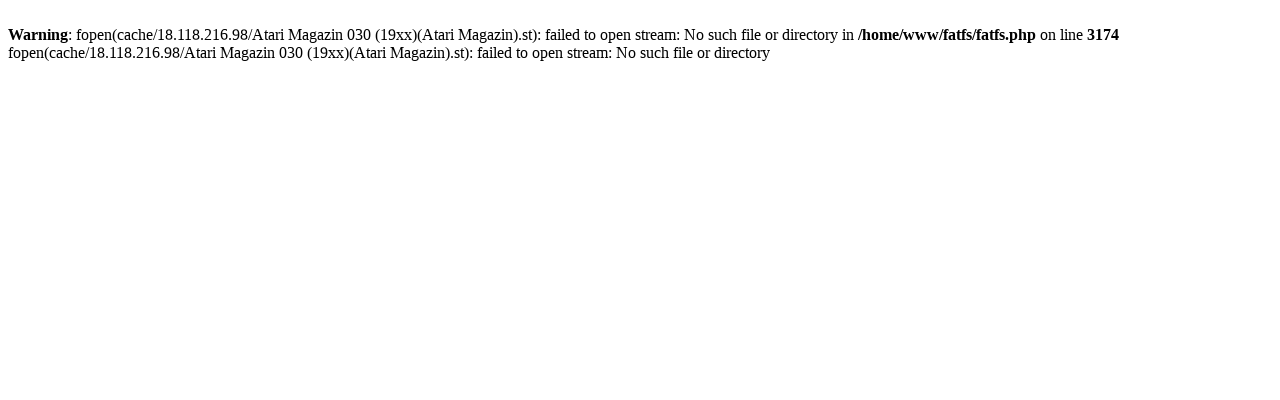

--- FILE ---
content_type: text/html; charset=UTF-8
request_url: http://tho-otto.de/fatfs/fatfs.php?image=Atari+Magazin+030+%2819xx%29%28Atari+Magazin%29.st&dir=%2FKOLONIAL.PRG&codepage=ATARIST&cmd=type&cached
body_size: 205
content:
<br />
<b>Warning</b>:  fopen(cache/18.118.216.98/Atari Magazin 030 (19xx)(Atari Magazin).st): failed to open stream: No such file or directory in <b>/home/www/fatfs/fatfs.php</b> on line <b>3174</b><br />
fopen(cache/18.118.216.98/Atari Magazin 030 (19xx)(Atari Magazin).st): failed to open stream: No such file or directory